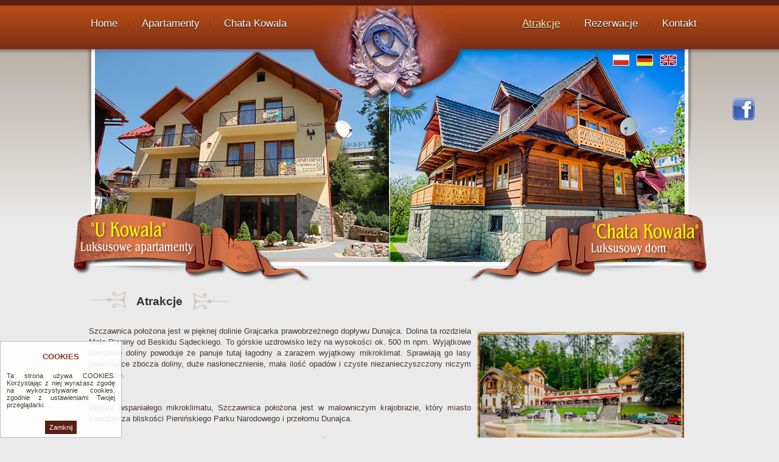

--- FILE ---
content_type: text/html; charset=utf-8
request_url: https://ukowala.eu/atrakcje.html
body_size: 6198
content:
<!DOCTYPE HTML>
<html lang="pl">
<head>
<!-- Global site tag (gtag.js) - Google Analytics -->
<script async src="https://www.googletagmanager.com/gtag/js?id=UA-10343003-53"></script>
<script>
  window.dataLayer = window.dataLayer || [];
  function gtag(){dataLayer.push(arguments);}
  gtag('js', new Date());

  gtag('config', 'UA-10343003-53');
</script>
  <title>Atrakcje Szczawnicy i okolic - u Kowala</title>
  <meta name="description" content="Szczawnica położona jest w pięknej dolinie Grajcarka prawobrzeżnego dopływu Dunajca. Dolina ta rozdziela Małe Pieniny od Beskidu Sądeckiego. To ..." />
  <meta name="generator" content="Quick.Cms.Ext v6.1" />
  <meta name="viewport" content="width=device-width, initial-scale=1" />
    <link rel="stylesheet" href="templates/default/style.css" />
  <link rel="stylesheet" href="templates/default/style-sliders.css" />
  <link rel="stylesheet" href="templates/default/style-widgets.css" />

  <!--[if lt IE 9]>
  <link rel="stylesheet" href="templates/default/oldie.css" />
  <script src="plugins/html5shiv.js"></script>
  <![endif]-->
  <script src="plugins/jquery.min.js"></script>
  <script src="core/common.js"></script>
  <script src="core/libraries/quick.slider.js"></script>  <script src="core/libraries/quick.box.js"></script>
</head>
<body id="page6">
<div id="fb-root"></div>
<script>(function(d, s, id) {
  var js, fjs = d.getElementsByTagName(s)[0];
  if (d.getElementById(id)) return;
  js = d.createElement(s); js.id = id;
  js.src = "//connect.facebook.net/pl_PL/sdk.js#xfbml=1&version=v2.5";
  fjs.parentNode.insertBefore(js, fjs);
}(document, 'script', 'facebook-jssdk'));</script>
<div class="fb">
  <a href="https://www.facebook.com/pages/Chata-Kowala/1536667209928640" target="_blank" rel="nofollow" class="fbIco"><img src="templates/default/img/fb.png" 
border="0" alt="Facebook"></a>
  <div class="fb-like" data-href="https://www.facebook.com/pages/Chata-Kowala/1536667209928640" data-layout="box_count" data-action="like" data-show-faces="false" 
data-share="false"></div>
</div>

<nav id="skiplinks">
  <ul>
    <li><a href="#head2">Przejdź do menu głównego</a></li>
    <li><a href="#content">Przejdź do treści</a></li>
    <li><a href="mapa-strony.html#page">Przejdź do mapy strony</a></li>
    </ul>
</nav>
<div id="container">
  <div id="header">
    <header id="head1">      <div class="container">
        <div id="logo">          <div id="title"><a href="./"><img src="templates/default/img/logo.png" alt="Logo" /></a></div>
        </div>
        <div id="menuResponsive"></div>
        <nav class="menu-1"><ul><li><a href="./">Home</a></li><li><a href="apartamenty-w-szczawnicy.html">Apartamenty</a></li><li><a href="luksusowy-dom-wakacyjny-chata-kowala.html">Chata Kowala</a></li><li class="selected"><a href="atrakcje.html">Atrakcje</a></li><li><a href="rezerwacje.html">Rezerwacje</a></li><li><a href="kontakt-i-mapa-dojazdu.html">Kontakt</a></li></ul></nav>              </div>
    </header>
    <header id="head2">      <div class="container">
        <ul id="flags">
          <li><a href="?sLanguage=pl"><img src="templates/default/img/pl.jpg" alt="Język polski" /></a></li>
          <li><a href="luxus-wohnung.html"><img src="templates/default/img/de.jpg" alt="Język niemiecki" /></a></li>
          <li><a href="apartments.html"><img src="templates/default/img/en.jpg" alt="Język angielski" /></a></li>
        </ul>
      </div>
    </header>
    <div class="slider-1" id="slider-1"><ul><li class="slide30 img"><img src="files/slid1.jpg" alt="Slider 30" /></li><li class="slide31 img"><img src="files/slid2.jpg" alt="Slider 31" /></li><li class="slide32 img"><img src="files/slid3.jpg" alt="Slider 32" /></li><li class="slide33 img"><img src="files/slid4.jpg" alt="Slider 33" /></li><li class="slide34 img"><img src="files/slid5.jpg" alt="Slider 34" /></li><li class="slide35 img"><img src="files/slid6.jpg" alt="Slider 35" /></li></ul></div><script>$("#slider-1").quickslider({sAnimation:"fade",iPause:4000});</script>  </div>

  <div id="body">
    <div class="container">
            <div id="content">
<article id="page">
<h1>Atrakcje</h1><div class="content"><p><img style="margin: 10px;" src="files/a1.jpg" alt="" width="340" height="253" align="right" hspace="5" vspace="5" /></p>
<div class="tx" align="justify"><br /> Szczawnica położona jest w pięknej dolinie Grajcarka prawobrzeżnego dopływu Dunajca. Dolina ta rozdziela Małe Pieniny od Beskidu Sądeckiego. To górskie uzdrowisko leży na wysokości ok. 500 m npm. Wyjątkowe położenie doliny powoduje że panuje tutaj łagodny a zarazem wyjątkowy mikroklimat. Sprawiają go lasy porastające zbocza doliny, duże nasłonecznienie, mała ilość opadów i czyste niezanieczyszczony niczym powietrze.<br /> <br /> <br /> Oprócz wspaniałego mikroklimatu, Szczawnica położona jest w malowniczym krajobrazie, który miasto zawdzięcza bliskości Pienińskiego Parku Narodowego i przełomu Dunajca. <br /> <br /> Od północy miasto otacza masyw pasma Radziejowej (984 m) zaś od południa Małe Pieniny ze szczytami: Rabsztyn (847m) i Wysoka (1052m) oraz dalej u ujścia doliny Pieninami z Sokolicą (747m) i Trzema Koronami(982m). Wszystko to sprawia, że Szczawnica zaliczana jest do najatrakcyjniejszych miejscowości turystycznych w Polsce. <br /> <br />
<div class="tx" align="justify">
<p class="tekst" align="justify"><span class="unaglowek"><strong><img style="margin: 10px;" src="files/a16.jpg" alt="" width="340" height="253" align="left" hspace="5" />Wody mineralne </strong><strong><br /> </strong>Dzięki swoim warunkom geologicznym uzdrowisko posiada wyjątkowe wody mineralne.<br /> <br /> <strong>Do najbardziej znanych zaliczyć można:</strong><br /> <br />"Stefan" - zalecany w schorzeniach dróg oddechowych, nie zalecany przy nadkwaśności żołądka.<br /> <br />"Magdalena" - zalecana w schorzeniach dróg żółciowych i przy zaparciach<br /> <br />"Jan" - zalecany w schorzeniach dróg oddechowych i nadkwasocie żołądka"<br /> <br />"Szymon" - zalecany przy niedokrwistości u rekonwalescentów<br /> <br /> "Wanda" - polecana przy podagrze i przy alergiach<br /> <br />" Helena" - polecana przy chorobach wrzodowych żołądka i dwunastnicy</span></p>
</div>
<p><strong><img style="margin: 10px;" src="files/zd_atrakcje1.jpg" alt="" width="340" height="253" align="right" hspace="5" vspace="5" /></strong><br /> <strong>Spływ Dunajcem</strong> - na flisackiej tratwie to niezwykłe spotkanie z dziką, niezmienioną od tysiącleci przyrodą - jedna z największych atrakcji turystycznych Europy. Jednocześnie to najlepszy sposób na zwiedzanie Pienińskiego Parku Narodowego. <br /> <br /> Tradycja spływu sięga 1 połowy XIX wieku. W swoim biegu Dunajec wyżłobił w wapiennych turniach Pienin romantyczny wąwóz, zwany Przełom Dunajca. Drewnianą tratwą zbudowaną z połączonych ze sobą wąskich łódek, płyniemy głębokim i krętym kanionem. Dunajec wije się i kluczy pomiędzy stromymi skałami. Widoki roztaczające się wokół, zapierają dech <br /> w piersiach, zmieniając się w bardzo szybkim tempie. W trakcie podróży flisacy barwnie opowiadają o Pieninach, przytaczając legendy o Janosiku. <br /> <br /> Sezon trwa od maja do października. Początek trasy spływu to przystań Sromowce - Kąty. Tratwami flisackimi pokonuje się 7 pętli w czasie zależnym od stanu wody - od 2 do 3 godzin. Jedna tratwa zabiera maksymalnie 12 osób dorosłych (+ dwóch flisaków). Przystań końcowa to Szczawnica Niżna.</p>
</div>
<div align="justify"><strong><img style="margin: 10px;" src="files/a10.jpg" alt="" width="340" height="253" align="left" hspace="5" vspace="5" /> <br /> RAFTING na Dunajcu</strong><br /> <br /> Spływ pontonami rzeką odbywa się na trasie Sromowce Wyżne - Szczawnica. Przeznaczony jest zarówno dla zaawansowanych jak i początkujących uczestników. Mogą w niej uczestniczyć także dzieci. Chłód wody, górskie powietrze, piękno pienińskiego krajobrazu spowodują, że zapomnicie o stresach dnia codziennego.</div>
<div align="justify"><strong><br /> <br /> Spływy kajakowe po rzekach górskich<br /> <br /> Spływy kajakowe </strong>w pneumatycznych dwuosobowych jednostkach pod opieką instruktora nie wymagają dużych umiejętności technicznych dając za to dużą satysfakcję z pokonania rzeki. Pneumatyczne kanadyjki pozwolą na bezproblemowe pływanie nawet początkującym kajakarzom. Nad grupą czuwa instruktor w kajaku jednoosobowym, który pomoże w krytycznej sytuacji lub wskaże właściwą drogę na wodzie.</div>
<p><br /> <img style="margin: 10px;" src="files/a2.jpg" alt="" width="340" height="253" align="right" hspace="5" vspace="5" /><strong>Wyciągi narciarskie</strong><br /> Wyciągi Szczawnica - Palenica:<br /> Kolej linowa - krzesełkowa na Palenicę o długości 783 m., różnica wzniesień 260m.<br /> - stok Palenica - sztucznie śnieżony o długości 1000 m. różnica wzniesień 250m. <br /> homologowany przez władze FIS i PZN <br /> - stok Palenica II o długości 1800 m., różnica wzniesień 270 m - oświetlona trasa biegnąca ze szczytu Szafranówki, aż do podnóża Palenicy gdzie łączy się z trasą Palenica.<br /> - stok Szafranówka - dwa równoległe wyciągi orczykowe o długości 350 m, różnica wzniesień 75 m, trasa zjazdowa łatwa, sztucznie śnieżona.</p>
<p class="tx" align="justify"><strong>Arena narciarska Jaworki</strong> o łącznej powierzchni 27 ha graniczy od wschodu z rezerwatem Zaskalskie Bodnarówka, a od zachodu z rezerwatem Wąwóz Homole. W pobliżu znajdują się dwa kolejne rezerwaty przyrody: Biała Woda i Wysoka. Położenie to sprawia ze możemy zaoferować naszym gościom wypoczynek na nieskażonym łonie natury, czyste górskie powietrze i czystą źródlaną wodę.<br /> <br /> <br /> <strong>KOLEJ LINOWA "HOMOLE"</strong><br /> Kolej 2-osobowa niewyprzęgana, długość 621 metrów, różnica poziomów 116 metrów, przepustowość 1200 osób/godzinę. Czas jazdy 4 minuty.</p>
<p align="justify"><strong>WYCIĄG NARCIARSKI TALERZOWY "STORCZYK"</strong><br /> Długość 200 metrów, różnica poziomów 25 metrów, przepustowość 700 osób/godzinę. Czas jazdy 1,5 minuty.<br /> <img style="margin: 10px;" src="files/a3.jpg" alt="" width="340" height="253" align="right" hspace="5" vspace="5" /><br /> <strong>WYCIĄG NARCIARSKI TALERZOWY KROKUS</strong><br /> Długość 120 metrów, różnica poziomów 30 metrów, przepustowość 700 osób/godzinę. Czas jazdy 1 minuta. <br /> <br /> <strong>Trasy zjazdowe:</strong><br /> Trasa nr 1 - obok wyciągu orczykowego "Storczyk", sztucznie zaśnieżana o długości około 600 metrów o małym i średnim stopniu trudności (niebieska i czerwona) przeznaczona zarówno dla naszych klientów jak również dla potrzeb klubów narciarskich (do treningów) i do rozgrywania zawodów narciarskich. Posiada homologacje PZN do slalomu.<br /> Trasa nr 1 a - trasa dojazdowa do stoku przeznaczonego do rozgrywania zawodów narciarskich o długości 200 metrów, łatwa, sztucznie zaśnieżana i ratrakowana.<br /> Trasa nr 2 - trasa główna obok kolei linowej, sztucznie zaśnieżana i oświetlona o długości około 700 metrów o małym i średnim stopniu trudności (niebieska i czerwona)<br /> Trasa nr 3 - trasa do treningów i zawodów położona obok kolei linowej, sztucznie zaśnieżana o długości około 760 metrów o małym i średnim stopniu trudności (niebieska i czerwona). Posiada homologacje PZN do slalomu giganta.<br /> Trasa nr 4 - najbardziej wysunięta w kierunku wschodnim, nieprzygotowywana ratrakiem, przeznaczona dla doświadczonych narciarzy potrafiących radzić sobie w trudnych warunkach i świeżym śniegu. Bardzo trudna o długości ponad 900 metrów.<br /> Trasa nr 5 - Trasa ta jest położona obok wyciągu "KROKUS". Jest to trasa bardzo łatwa, zaśnieżana i przeznaczona dla naszych najmłodszych klientów stawiających pierwsze kroki na nartach pod okiem instruktorów lub samodzielnie<br /> <img style="margin: 10px;" src="files/a4.jpg" alt="" width="340" height="253" align="right" hspace="5" vspace="5" />Trasa nr 6 - położona obok wyciągu orczykowego Storczyk w górnej części ośrodka narciarskiego, zaśnieżana i ratrakowana. Trasa jest łatwa (niebieska) przeznaczona do nauki jazdy na nartach.<br /> <br /> <strong>Stacja narciarska STAJKOWA w Krościenku nad Dunajcem położona w części Krościenko - Zawodzie, 400 m od centrum.<br /> </strong>- wyciąg orczykowy, długość 500 m - dla zaawansowanych,<br /> - wyciąg orczykowy, długość 250 m - dla początkujących i średnio zaawansowanych,<br /> - przepustowość 900 os./godz., różnica poziomów 101 m,<br /> - trasy oświetlone, nagłośnione, sztucznie naśnieżane i ratrakowane.<br /> <br /> <strong><br /> Ośrodek Narciarsko - Rekreacyjny "CZORSZTYN-SKI"</strong> <br /> <br /> Wszystkie trasy są sztucznie dośnieżane oraz oświetlane, dzięki czemu można z nich bezpiecznie korzystać nawet do późnych godzin nocnych. Obsługiwane są przez 14 armatek śnieżnych i 4 ratraki, więc ich przygotowanie jest w pełni profesjonalne.<br /> <strong><br /> <br /> <img style="margin: 10px;" src="files/zd_atrakcje2.jpg" alt="" width="340" height="253" align="left" hspace="5" vspace="5" />Ważniejsze trasy wycieczkowe:<br /> </strong>- Palenica - 50 min.<br /> - Jarmuta - 1 godz. 30 min.<br /> - Wąwóz Homole - 1 godz. 50 min. (z dojazdem) <br /> - Bryjarka - 1 godz.<br /> - Bereśnik - 1 godz. 15 min.<br /> - Dzwonkówka - 2 godz. 30 min.<br /> - Prehyba - 4 godz.<br /> - Czerwony Klasztor - 2 godz. 30 min. (potrzebny jest    paszport)<br /> - Sokolica - Trzy Korony - Wąwóz Szopczański - 5 godz.<br /> - Spływ Przełomem Dunajca czynny od 1 maja do 31   października <strong><br /> </strong>- 6 tras rowerowych łącznie koloło 100 km. długości <br /> <br /> <strong>Wypożyczalnie sprzętu sportowego:</strong><br /> - Rowery, Kajaki, Narty<br /> <br /> <br /> <br /> <img style="margin: 10px;" src="files/zd_atrakcje4.jpg" alt="" width="340" height="253" align="left" hspace="5" vspace="5" /><img style="margin: 10px;" src="files/zd_atrakcje3.jpg" alt="" width="340" height="253" align="right" hspace="5" vspace="5" /><br /> <strong>Inne atrakcje:</strong><br /> <a href="http://www.flisacy.com.pl" target="_blank"><br /> - Spływ Dunajcem &gt;&gt;&gt;</a><br /> <a href="http://www.bagmateam.pl" target="_blank">- Sporty ekstremalne &gt;&gt;&gt;</a> <br /> - Stadninia koni Rajd w Jaworkach<br /> - przejażdżki konne<br /> - wyjazdy w teren, rajdy,<br /> - przejażdżki bryczkami, saniami<br /> - hipoterapia<br /> - Kort tenisowy <br /> - Basen kryty <br /> - Boisko do koszykówki<br /> - Boisko do piłki nożnej</p>
<p align="center"> </p>
<p id="galeria-tekst" align="center">  <img src="files/a10.jpg" alt="" width="309" height="229" />        <img src="files/a13.jpg" alt="" width="307" height="228" />        <img src="files/a9.jpg" alt="" width="307" height="228" /> <br /> <img src="files/a8.jpg" alt="" width="307" height="228" />        <img src="files/a12.jpg" alt="" width="307" height="228" />        <img src="files/zd_atrakcje5.jpg" alt="" width="307" height="228" /></p></div></article>

      </div>
          </div>
  </div>

</div>

<div id="foot">  <footer>
    <div class="container">
      <div class="widgets-list widgets-4"><ul><li id="widget-5" class="widget type-4"><nav class="menu-1"><ul><li><a href="./">Home</a></li><li><a href="apartamenty-w-szczawnicy.html">Apartamenty</a></li><li><a href="luksusowy-dom-wakacyjny-chata-kowala.html">Chata Kowala</a></li><li class="selected"><a href="atrakcje.html">Atrakcje</a></li><li><a href="rezerwacje.html">Rezerwacje</a></li><li><a href="kontakt-i-mapa-dojazdu.html">Kontakt</a></li></ul></nav></li></ul></div>      
      <div class="box"><!--<div id="szczawnicazdroj.com" 
style="background:url('http://stronyswiata.pl/szczawnica-partner.png'); 
width:211px; height:56px; position:relative;margin-left:35px;">
     <a title="Szczawnica Zdrój Kwatery" style="position:absolute; 
display:block; width:50px; height:56px; top:0px; left:0px;" 
href="http://www.szczawnicazdroj.com/kwatery.php"_blank"></a>
     <a title="Szczawnica portal" style="position:absolute; 
display:block; width:161px; height:52px; top:0px; left:50px;" 
href="http://www.szczawnicazdroj.com/"_blank"></a>
     <a title="Szczawnica Zdrój Pensjonaty i wille" 
style="position:absolute; display:block; width:161px; height:4px; 
top:52px; left:50px;" 
href="http://www.szczawnicazdroj.com/pensjonaty-wille.php"_blank"></a>
</div> -->
        <span><a href="https://pl-pl.facebook.com/MksMotoPasja" target="_blank" rel="nofollow"><img src="templates/default/img/motoklub.jpg" width="125" height="74"></a> </span>
        <span><a href="https://www.facebook.com/MotoPubSzczawnica?fref=ts" target="_blank" rel="nofollow"><img src="templates/default/img/motopub.png" width="118" height="72"></a></span><br>
      </div>
      
      <div class="os"><a href="http://opensolution.org/">Powered by Quick.CMS</a><br />
        Realizacja projektu: <br />
        <table border="0" cellpadding="0" cellspacing="0" width="144">
          <tbody><tr>
            <td><a href="https://www.verakom.pl" target="_blank" title="verakom"><img name="v_r1_c1" src="templates/default/img/v_r1_c1.png" width="78" height="18" id="v_r1_c1" alt="Verakom - strony internetowe - projektowanie"></a></td>
            <td><table align="left" border="0" cellpadding="0" cellspacing="0" width="66">
              <tbody><tr>
                <td><a href="https://www.szczawnica.top" target="_blank" title="baza noclegowa w Szczawnicy"><img name="v_r1_c2" src="templates/default/img/v_r1_c2.png" width="66" height="9" id="v_r1_c2" alt="Baza noclegowa i informacyjna Szczawnica"></a></td>
                </tr>
              <tr>
                <td><a href="https://www.pieniny.net.pl/noclegi-szczawnica.html" target="_blank" title="baza noclegowa w Pieninach"><img name="v_r2_c2" src="templates/default/img/v_r2_c2.png" width="66" height="9" id="v_r2_c2" alt="Pienińska Baza noclegowa"></a></td>
                </tr>
              </tbody></table></td>
            </tr>
        </tbody></table>
      </div>
      <div class="copy">Copyright © U KOWALA<br>
Szczawnica Apartamenty Dom wakacyjny do wynajęcia</div>
    </div>
  </footer>
</div>
<div class="widgets-list widgets-5"><script>$( function(){displayNotice( 8, 0 );} );</script>
    <aside class="widget type-10 location-0 id-8"><div class="head">Cookies</div><div class="description"><p>Ta strona używa COOKIES. Korzystając z niej wyrażasz zgodę na wykorzystywanie cookies, zgodnie z ustawieniami Twojej przeglądarki.</p></div><div class="close"><a href="#">Zamknij</a></div></aside></div></body>
</html>

--- FILE ---
content_type: text/css
request_url: https://ukowala.eu/templates/default/style.css
body_size: 5427
content:
/* Quick.Cms.Ext v6.x default stylesheet */

/* GLOBAL STYLES */
@import url(http://fonts.googleapis.com/css?family=Biryani&subset=latin,latin-ext);
@import url(http://fonts.googleapis.com/css?family=Alegreya&subset=latin,latin-ext);

body, body *{margin:0;padding:0;border:0;-webkit-box-sizing:border-box;-moz-box-sizing:border-box;box-sizing:border-box;}
body,table{color:#433a34;font-size:0.9em;font-family:'Biryani',sans-serif;}
h1,h2,h3,h4{font-size:1em;}
body{padding:0;background:#EAEAEA url('img/bg.jpg') repeat-x left top;text-align:center;}
p{padding:10px 0;}

input[type="text"], input[type="password"], input[type="file"], input[type="email"], select, textarea{padding:2px;border-width:1px;border-style:solid;border-color:#433A34;font-family:Arial, sans-serif;font-size:1em;border-radius:2px;}
input[type="text"]:focus, input[type="password"]:focus, input[type="email"]:focus, select:focus, textarea:focus{border-color:#5A1E14;box-shadow:0 0 3px rgba(0,103,154,0.6);}
input[type="text"].warning-required, input[type="password"].warning-required, input[type="email"].warning-required, select.warning-required, textarea.warning-required{background:#fbefef;border-color:#bb4c2e;}
input[type="submit"],button[type="submit"]{padding:5px 14px;border-width:1px;border-style:solid;background:#C08734;color:#fff;transition:all 0.3s ease;font-family:'Biryani',sans-serif;font-size:1em;border-radius:2px;}
input[type="submit"]:hover,input[type="submit"]:focus, button[type="submit"]:hover,button[type="submit"]:focus{background:#5A1E14;cursor:pointer;}
label{font-weight:bold;}
label span{padding-left:10px;color:#aaa;font-weight:normal;}
table{border-collapse:collapse;border-spacing:0;font-size:100%;}
tbody,tfoot,thead{margin:0;padding:0;}
caption, tr, th, td{margin:0;padding:2px 4px;border:1px solid #e8eaee;font-size:100%;font:inherit;vertical-align:baseline;}

a{color:#CC6633;text-decoration:underline;}
a:hover{color:#000;text-decoration:underline;}
a:visited{}

.msg{clear:both;overflow:hidden;padding:20px 0;text-align:center;}
.msg.done, .msg.error{margin:10px 0;background:#C08734 url('img/info.png') no-repeat 20px center;color:#fff;font-size:1.5em;}
.msg.done a, .msg.error a{color:#fff;}
.msg.done a:hover, .msg.error a:hover{color:#1f1a17;}
.msg a.action{display:inline-block;margin:7px 7px;padding:3px 8px;border:1px solid #fff;text-decoration:none;font-size:0.813em;}
.msg a.action:hover{background:#fff;}
.msg.panel a.action{margin-top:13px;}
.msg.error{background-color:#cc1426;}
.wai{position:absolute;width:1px;height:1px;clip:rect(1px 1px 1px 1px);clip:rect(1px, 1px, 1px, 1px);overflow:hidden;}

#container, #foot .container{position:relative;width:1052px;margin:10px auto;text-align:left;}
#container:after{content:"";display:table;clear:both;}
#header{}
#body, #foot{float:left;width:100%;margin:0 auto;padding:0;}
#body img{max-width:100%;}

/* QUICK LINKS */
#skiplinks{position:absolute;top:0;left:0;}
#skiplinks a{position:absolute;top:-500px;left:0;z-index:10;min-width:200px;padding:10px;color:#fff;}
#skiplinks a:focus{top:0;background:#000;color:#fff;}

ul#flags{float:right;list-style:none;height:47px;background:none;position:absolute;top:72px;right:42px;z-index:999}
#flags li{float:left;padding:8px 12px 0 0}

.fb{position:absolute;top:160px;right:10px;z-index:99;text-align:center;width:96px;}
.fb .fbIco{text-align:center}
.fb .fb-like{position:absolute;top:50px;right:10px;z-index:99}

/* LOGO, HEADER BACKGROUND AND SLOGAN */
#head1{float:left;width:100%;height:71px;}
#head1 .container{}
#logo{float:left;position:absolute;top:0px;left:38%;z-index:999}
#logo #title{float:left;}
#logo #title a{color:#1f1a17;font:bold 3.25em 'Biryani';line-height:1em;text-decoration:none;}

#logo #slogan{float:left;clear:left;padding:4px 0 0 4px;background:inherit;color:#1f1a17;}

#search-form{float:right;min-width:140px;width:25%;margin:25px 2% 0 0;text-align:right;}
#search-form input[type="text"], #search-form button{float:left;height:30px;padding:5px 3%;}
#search-form input[type="text"]{min-width:100px;width:78%;background:#fff;color:#333;border-right:0;border-top-right-radius:0;border-bottom-right-radius:0;}
#search-form button{width:20%;background:#C08734 url('img/search.png') no-repeat center center;color:transparent;border-top-left-radius:0;border-bottom-left-radius:0;line-height:0.8em;}
#search-form button:hover, #search-form button:focus{background-color:#00679a;transition:all 0.5s ease;}

/* HEADER WITH TOP MENU */
#head2{float:left;width:100%;}
#head2 .container{float:left;width:100%;}


/* MENU TOP */
#header .menu-1{float:left;width:100%;margin:14px 0 0 35px;}
#header .menu-1 ul{float:left;width:100%;height:100%;margin:0;list-style:none;}
#header .menu-1 li{position:relative;float:left;padding:0;background: url('img/li.jpg') no-repeat right center}
#header .menu-1 li:hover:after, #header .menu-1 .selected:after, #header .menu-1 .selected-parent:after{width:99%;background:#C08734;}
#header .menu-1 a{float:left;width:100%;margin:0;padding:5px 20px 5px;font-size:1.188em;text-decoration:none;background:transparent;color:#fff;font-family: 'Alegreya', sans-serif;text-shadow:0px 1px 1px #030303;}
#header .menu-1 a:hover, #header .menu-1 .selected a, #header .menu-1 .selected-parent a{color:#fff4c0;transition:all 0.5s ease;text-decoration:underline}

#header .menu-1 ul li:first-child, #header .menu-1 ul li:first-child a{padding-left:0;margin-left:0}
#header .menu-1 ul li:last-child, #header .menu-1 ul li:last-child a{padding-right:0;margin-right:0;background:none}
#header .menu-1 ul li:nth-child(4){margin-left:33%}
#header .menu-1 ul li:nth-child(3){background:none}
/* SLIDER */
/* You will find slider styles in style-slider.css file */

/* BODY/CONTENT STYLES */
#body{clear:both;margin:0 0 30px;font-size:0.875em;}
#body:after{content:"";display:table;clear:both;}

/* PAGE */
#page{position:relative;float:left;width:94%;margin:0 3%;text-align:left;}
#page h1{margin:10px 0 15px;color:#352f33;font-size:1.5em;font-weight:bold;font-family: 'Alegreya', sans-serif;padding:0;float:left;position:relative;width:100%}
#page h2{margin:10px 0 10px;color:#CC6633;font-size:1.35em;font-weight:bold;font-family: 'Alegreya', sans-serif;padding:0;}
#page h1:before{content:url(img/left-h1.jpg);padding-right:10px;display: inline-block;vertical-align: middle;}
#page h1:after{content:url(img/right-h1.jpg);padding-left:10px;display: inline-block;vertical-align: middle;}
#page .msg.error h1{margin-top:15px;color:#fff;}
#page .msg.error.panel h1{margin:0;font-size:1em;}

/* PAGE - BREADCRUMB (navigation path) */
#page nav.breadcrumb{margin-bottom:20px;}
#page nav.breadcrumb a{}
#page nav.breadcrumb a:hover{}

/* PAGE CONTENT */
#page10 #page div.content, #page56 #page div.content, #page48 #page div.content{min-height:450px;}

#page div.content{line-height:1.5em;position:relative}
#page div.content > ul, #page div.content > ol{padding:0 0 0 30px;}
/* #page div.content > ul:after, #page div.content > ol:after{content:"";display:table;clear:both;} */ /* Uncomment if necessary */
#page div.content > ul li, #page div.content > ol li{margin:8px 0;padding:0;}
#page div.content > h2, #page div.content > h3{font-size:1.25em;line-height:1.75em;font-family: 'Alegreya', sans-serif;font-weight:bold;}
#page div.content > h3{font-size:1.25em;}
#page div.content > p{padding-bottom:2px;}

#page ul.options{float:left;width:100%;margin:0 10px 20px 0;list-style:none;}
#page ul.options::after{content:"";display:table;clear:both;}
#page ul.options li{float:left;margin:0 10px 0 0;}
#page ul.options .edit a, #page ul.options .delete a{display:inline-block;width:21px;height:21px;background:url('../admin/img/options.png') no-repeat 0px 0px;text-indent:100%;white-space:nowrap;overflow:hidden;font-size:1%;color:transparent;}
#page ul.options .edit a:hover{background-position:0 -21px;}
#page ul.options .delete a{background-position:-21px 0;}
#page ul.options .delete a:hover{background-position:-21px -21px;}

#page > time{position:absolute;top:40px;right:0;color:#6e6e6e;}

/* IMAGES STYLES */
/* global */
#content li img{}
#content li img:hover{opacity:0.8;}
/* list global */
ul[class*='images-']{list-style:none;}
ul[class*='images-'] li{margin:0 0 15px 0;background:inherit;text-align:center;}
ul[class*='images-'] p{max-width:250px;margin:0 auto;color:#C08734;font-size:0.875em;}
#content div.content .images-3, #content div.content .images-4{padding:0;}
/* list custom */
.images-1{clear:left;float:left;margin:9px 20px 0 0;}
.images-2{clear:right;float:right;margin:8px 0 0 15px;}
.images-3, .images-4, .images-51, .images-52, .images-53, .images-54, .images-55{clear:both;}
.images-4{padding-top:15px;}
.images-3:after, .images-4:after, .images-51:after, .images-52:after, .images-53:after, .images-54:after, .images-55:after{content:'';display:table;clear:both;}
.images-3 li img, .images-4 li img, .images-51 li img, .images-52 li img, .images-53 li img, .images-54 li img, .images-55 li img{border:3px solid #CC6633;padding:1px}
.images-3 li, .images-4 li, .images-51 li, .images-52 li, .images-53 li, .images-54 li, .images-55 li{float:left;width:20%;}
.images-3 li:nth-child(5n+1), .images-4 li:nth-child(5n+1), .images-51 li:nth-child(5n+1), .images-52 li:nth-child(5n+1), .images-53 li:nth-child(5n+1), .images-54 li:nth-child(5n+1), .images-55 li:nth-child(5n+1){clear:left;}
#content div.content .images-3, #content div.content .images-4, #content div.content .images-51, #content div.content .images-52, #content div.content .images-53, #content div.content .images-54, #content div.content .images-55{clear:none;}

/* FILES LIST STYLES */
.files-list{width:100%;float:left;margin:15px 0 5px;list-style:none;vertical-align:middle;border-left:2px solid #c8cccf;font-size:0.9em;}
.files-list li{float:left;clear:left;width:100%;height:20px;margin:9px 0 9px 20px;padding-left:30px;background:url('img/files-ext.gif') no-repeat 0 -260px;}
.files-list p{display:inline;color:#C08734;font-style:italic;}
.files-list p:before{content:" - ";}
.files-list .zip{background-position:0 0;}
.files-list .xml{background-position:0 -20px;}
.files-list .xls{background-position:0 -40px;}
.files-list .web{background-position:0 -60px;}
.files-list .vcf{background-position:0 -80px;}
.files-list .txt{background-position:0 -100px;}
.files-list .sys{background-position:0 -120px;}
.files-list .swf{background-position:0 -140px;}
.files-list .psd{background-position:0 -160px;}
.files-list .pps{background-position:0 -180px;}
.files-list .png{background-position:0 -200px;}
.files-list .pic{background-position:0 -220px;}
.files-list .pdf{background-position:0 -240px;}
.files-list .nn{background-position:0 -260px;}
.files-list .eml{background-position:0 -280px;}
.files-list .media{background-position:0 -300px;}
.files-list .fla{background-position:0 -320px;}
.files-list .exe{background-position:0 -340px;}
.files-list .chm{background-position:0 -360px;}
.files-list .cdr{background-position:0 -380px;}

/* QUICK.BOX */
#quick-box{position:fixed;width:100%;height:100%;left:0;top:0;background:rgba( 0, 0, 0, 0.7 );z-index:200;}
#quick-box .background{height:100%;}
#quick-box .quick-box-container{position:absolute;padding:0;border-radius:5px;box-shadow: 0 0 15px 1px #000;}
#quick-box .image-wrapper{position:relative;line-height:0;}
#quick-box .image-wrapper img{margin:0;padding:0;border-radius:5px;}
#quick-box .navigation{position:absolute;bottom:0;margin:0;padding:5px 0;text-align:center;font-size:0.875em;font-weight:bold;color:#ddd;line-height:normal;background:rgba( 0, 0, 0, 0.2 );width:100%;}
#quick-box .description{margin:0;padding:5px 0;text-align:center;font-size:0.875em;color:#ddd;font-weight:bold;background:rgba( 0, 0, 0, 0.8 );border-bottom-left-radius:5px;border-bottom-right-radius:5px;max-height:66px;overflow:hidden;}

#quick-box .prev, #quick-box .next{position:absolute;display:block;width:50%;top:15%;height:70%;margin:0px;color:#fff;font-family:Verdana;z-index:100;opacity:0.15;text-decoration:none;}
#quick-box .prev span, #quick-box .next span{position:absolute;top:47%;left:0;padding:10px;border:1px solid #fff;background:#000;}
#quick-box .next span{left:auto;right:0;border-right:none;}
#quick-box .prev span{border-left:none;}
#quick-box .next:hover, #quick-box .prev:hover{opacity:0.8;}
#quick-box .prev{left:0;}
#quick-box .next{right:0;}
#quick-box .close{position:absolute;top:0;right:0;padding:0 4px 2px;opacity:0.5;background:#000;color:#fff;font-weight:bold;font-family:"Trebuchet MS";text-decoration:none;border:1px solid #fff;border-top:none;border-right:none;border-top-right-radius:5px;z-index:100;}
#quick-box .close:hover{opacity:0.8;}
#quick-box .close, #quick-box .prev, #quick-box .next{line-height:normal;}
#quick-box .loading{display:block;padding:40px 35px;color:white;line-height:1em;}

/* SUBPAGES LIST STYLES */
/* global */
[class*="pages-"]{float:left;width:100%;margin:7px 0;list-style:none;}
.pages-list li{clear:left;float:left;width:100%;margin:15px 0;padding:25px 0 20px;border:1px solid #e0e0e0;border-top:5px solid #e8eaee;}
.pages-list li .image{float:left;margin:0 2.5% 5px;}
.pages-list h2{padding:0 2.5% 10px;font-size:1em;}
.pages-list h2 a{color:#cc1426;font-size:1.563em;font-weight:normal;background:none;text-decoration:none;}
.pages-list h2 a:hover{color:#C08734;background:none;text-decoration:underline;}
.pages-list div.description{margin:5px 2.5% 0;font-weight:normal;font-size:1em;line-height:1.4em;}
.pages-list ul, .pages-list ol{float:left;width:96%;margin:5px 0 0 4%;padding:0;list-style:disc;}
.pages-list li li{padding:0;border:0;background:none;}
.pages-list li ol{list-style:decimal;}
.pages-list p, .pages-5 p{padding-bottom:10px;}
/* custom */
.pages-4 time{display:block;padding:0 2.5% 5px;color:#6e6e6e;}
.pages-5{clear:both;}
.pages-5:after{content:'';display:table;clear:both;}
.pages-5 li{clear:none;float:left;width:23%;margin:15px 1%;padding:20px 0 15px;border-top:5px solid #e8eaee;text-align:center;}
.pages-5 li .image{margin:0 0 5px;}
.pages-5 h2{padding:0 0 10px;}
.pages-5 h2, .pages-5 h2 a{color:#cc1426;font-size:1.063em;font-weight:normal;background:none;text-decoration:none;}
.pages-5 h2 a:hover{color:#C08734;background:none;text-decoration:underline;}
 @media screen and (min-width:801px){ .pages-5 li:nth-child(4n+1){clear:left;} }

.pages{clear:both;padding:8px 0;text-align:right;}
.pages ul, .pages li{display:inline;}
.pages li{padding:0 2px;}
.pages a, .pages strong{padding:0 3px;}

/* SITE MAP */
#site-map{clear:left;margin:10px 0;list-style:none;}
#site-map > li{padding:8px 0;}
#site-map > li > a{font-weight:bold;}
#site-map ul{padding:3px 0 3px 30px;list-style:none;}
#site-map ul li{padding:3px 0;}

/* FOOTER - SITE AND SCRIPT COPYRIGHTS STYLES */
#foot{clear:both;color:#EF996B;font-size:0.813em;background: url('img/bg-foot.jpg') repeat-x left top;min-height:220px}
#foot .container{padding:58px 1%;}
#foot .container:after{content:"";display:table;clear:both;}
#foot a{color:#EF996B;text-decoration:none;}
#foot a:hover{text-decoration:underline;}
#foot .copy{float:left;clear:both;margin-top:-42px}
#foot .os{float:right;}
#foot .container table{margin-top:6px}
#foot .container table, #foot .container td, #foot .container th, #foot .container tr{border:0;padding:0;}
#foot .container table a{display: block;line-height: 0;}
#foot .box{float:left;padding:0 10px}
#foot .box span{padding:0 10px}

.dev{padding:5px;text-align:center;color:#f00;font-weight:bold;}


/* CONTACT-PANEL */
.contact-panel{clear:left;width:100%;margin:25px auto 0;padding:30px 0;}
.contact-panel dt{padding:0 0 7px;}
.contact-panel dd{margin-bottom:20px;}
.contact-panel input[type="text"], .contact-panel input[type="email"], .contact-panel textarea{width:97.6%;padding:7px 0.7%;font-size:1em;background-color: #F3F3F3;}
.contact-panel #captcha{min-width:60px;width:6%;}
.contact-panel .captcha em{font-style:normal;font-weight:bold;}
.contact-panel .captcha ins{padding:0 3px;font-weight:bold;text-decoration:none;}
.contact-panel .save{text-align:center;}
.contact-panel .save input{padding:17px 34px 14px;text-transform:uppercase;letter-spacing:1px;}

/* CONTACT-PANEL */
.contact-panel{padding:25px 0;border-top:5px solid #e8eaee;border-bottom:5px solid #e8eaee;}

/* RESERVATION FORM */
#reservationPanel{width:80%;margin:0px auto 0;}
#reservationPanel fieldset{padding:5px 4px;}
#reservationPanel fieldset legend{position:absolute;clip:rect(1px, 1px, 1px, 1px);}
#reservationPanel label{font-size:1.1em;}
#reservationPanel dl, #reservationPanel dt, #reservationPanel dd{margin:0;padding:0;}
#reservationPanel dt{padding:8px 0;float:left;width:30%;display:inline;margin-bottom:12px}

#reservationPanel dt.dateRange{padding:21px 0 0px;}
#reservationPanel dt.captcha{clear:both;margin-left: 26%;}
#reservationPanel label.captcha{color:#512214;font-size:1.2em;display:inline;}
#reservationPanel dd{margin-bottom:22px;float:right;width:70%;display:inline}
#reservationPanel dd.captcha{float:left;width:65%}
#reservationPanel dd .ui-datepicker-trigger{float:left;margin-right:20px;}
#reservationPanel .input, #reservationPanel textarea{font-size:1.25em;}
#reservationPanel .input.date{width:73%;display:inline;float:left}
#reservationPanel #captcha{width:20%;}
#reservationPanel .captcha em{font-style:normal;font-weight:bold;}
#reservationPanel .captcha ins{padding:0 3px;font-weight:bold;text-decoration:none;}
#reservationPanel .save{text-align:center;float: right;}
#reservationPanel .apartm{clear:left}
#reservationPanel dd:not(.d) > input[type=checkbox]:checked + label{background-position: 0 -41px;}
#reservationPanel dd:not(.d) > input + label{height: 16px;background: url('img/checkbox-custom.png') 0 -1px no-repeat;}
#reservationPanel dd > input[type=checkbox]{position:absolute;left:0;float:left;width:16px;height:16px;margin:0;padding:0;opacity:0;}
#reservationPanel dd > label{display:inline-block;width:40px;padding:0;line-height:16px;text-indent:100%;white-space:nowrap;overflow:hidden;font-size:1px;margin-top:8px;}
#reservationPanel #dayOne,#reservationPanel #dayTwo{width:33%;float:left;display:inline;padding: 0 5px;}
#reservationPanel #dayOne dd,#reservationPanel #dayTwo dd,#reservationPanel #dayOne dt,#reservationPanel #dayTwo dt{clear:left;width:100%;text-align: left;}
#reservationPanel dd span{width:96%;display: block;}

@media print{
  /* PRINT STYLES */
  * {color:#000 !important;background:#fff !important;border-color:#444 !important;border-width:1px !important;}

  body{margin:1cm 0;font-size:0.875em;}
  #container{position:static;width:17.2cm;height:auto;margin:0;box-shadow:none;}
  #head1{height:auto;}
  #logo{padding:0 0 0.2cm;}
  #logo #title a{font-size:2em;}
  #header .menu-1{margin-top:0.3cm;}
  #header .menu-1 li a{padding:0.1cm 0.2cm;border:0;border-right:1px solid #000;font-size:1em;}
  #header .menu-1 .selected a{font-weight:bold;}
  #head2 .container{position:static;}

  #body{clear:none;border-top:0;}
  #page{clear:both;position:static;float:none;}
  #page h1{margin:0;}

  #body, #head1, #foot{float:none;}
  #search-form, #foot .options{display:none;}
}

/* RESPONSIVE WEB DESIGN - media queries */
  @media screen and (max-width:1051px){
    #container, #foot .container{width:100%;}
    #page div.content > ul[class*='images-']{padding-left:0}
    #content .files-list li{width:80%;margin-left:15px;padding-left:30px;}
    #body ul[class*='images-'] img{max-width:95%;}
  }
  @media screen and (max-width:1024px){
    #page div.content #galeria-tekst img{width:28%;height:auto;margin:1%}
  }
  @media screen and (max-width:1020px){
    #body{background:#EAEAEA}
    ul#flags{left:30px;top:14px;float:left;right:inherit}
    #menuResponsive{clear:both;float:right;width:38px;height:46px;background:url('img/menu_smart.png') no-repeat center center;cursor:pointer;margin:9px 60px 0px 0px;z-index:9999}
    #header .menu-1{float:left;top:16px;position:relative;list-style:none;width:100%;display:none;background:#812D15;z-index:99999;padding-top:0;padding-bottom:0;margin:0}
    #header .menu-1 ul{padding-left:0;float:left;width: 100%;}
    #header .menu-1 li{width:100%;border-bottom: 1px solid #b9411e;margin-left:0;background:none}
    #header .menu-1 li a{padding: 15px 0 15px 50px;background:none}
    #header .menu-1 > ul > li:hover > ul,  #header .menu-1 > ul > li > ul > li:hover ul{display:none;}
    #header .menu-1 ul ul, #header .menu-1 > ul > li > ul > li > ul{position:relative;top:0;width:100%;left:0;white-space:normal;}
    #header .menu-1 ul ul ul li{border-bottom: 1px solid #e2e2e2;}
    #header .menu-1 a{color: #fff4c0;text-decoration:none}
    #header .menu-1 li a:hover, #header .menu-1 .selected a, #header .menu-1 .selected-parent a{text-decoration:none;color: #fff;}
    #header .menu-1 ul ul{background:#7E0A09}
    #header .menu-1 > ul > li > ul > li > ul{background:#2E190C}
    #header .menu-1 > ul > li > ul > li{border-top:0}
    #header .menu-1 ul ul li a{padding-left:46px;}
    #header .menu-1 ul ul ul li a{padding-left:60px}
    #header .menu-1 > ul > li > ul > li > ul{border-left:0}
    #header .menu-1 ul li:first-child, #header .menu-1 ul li:first-child a{padding-left:25px;}
    #header .menu-1 ul li:nth-child(4){margin-left:0}

    #foot .box{float:right}
    #foot .os{float:left;clear:left;margin: 12px 0;}
    #foot .copy{margin-top: 0px;}
    #galeria-tekst{width:100%;clear:both}

  }
  @media screen and (max-width:910px){
    #reservationPanel{width:100%;margin:0px auto 0;}
  }
  @media screen and (max-width:800px){
     #logo{left:35%}
    .pages-5 li{width:48%;}
    .pages-5 li:nth-child(2n+1){clear:left;}
    .fb{top: 120px;left:0px;right:inherit}
    #foot .container{padding: 41px 1%;}
    #foot .box{padding-top:10px}
    #page div.content p img, .images-2{width:50%;height:auto}
    #page div.content #reservationPanel dd .ui-datepicker-trigger{width:33px}

    #reservationPanel dt, #reservationPanel dd{width:100%;text-align:left;margin-bottom:4px}
    #reservationPanel #dayOne, #reservationPanel #dayTwo{padding:0;width: 50%;}
    #reservationPanel dd.captcha{margin-top:10px}

  }
  @media screen and (max-width:640px){
    #logo img{width: 190px;}
    .fb{top: 86px;}

  }
  @media screen and (max-width:550px){
    #page h1:before, #page h1:after{display:none}
    #foot .box{width:100%;text-align:center}
    #foot .os{float:right;margin-top:48px}
    #foot .copy{float:left;clear:none;margin-top:48px}
    #page div.content #galeria-tekst img{width:44%;height:auto;margin:1%}
    iframe{width:100%;}
  }
  @media screen and (max-width:480px){
    #logo{left:33%}
    #logo img{width: 177px;}

    .images-3 li, .images-4 li, .images-51 li, .images-52 li, .images-53 li, .images-54 li, .images-55 li{width:33%;}
    .images-3 li:nth-child(3n+1), .images-4 li:nth-child(3n+1), .images-51:nth-child(3n+1), .images-52:nth-child(3n+1), .images-53:nth-child(3n+1), .images-54:nth-child(3n+1), .images-55:nth-child(3n+1){clear:left;}
    .images-3 li:nth-child(5n+1), .images-4 li:nth-child(5n+1), .images-51 li:nth-child(5n+1), .images-52 li:nth-child(5n+1), .images-53 li:nth-child(5n+1), .images-54 li:nth-child(5n+1), .images-55 li:nth-child(5n+1){clear:none;}

    .pages-list li{padding:10px 0;}
    .pages-5 li{width:98%;clear:left;}
    #foot .box span img{width:42%;height:auto}

     #reservationPanel #dayTwo{clear:both}
     #reservationPanel #dayOne, #reservationPanel #dayTwo{width:100%}
  }
  @media screen and (max-width:420px){
    #head1{height:50px}
    #menuResponsive{margin: 0px 24px 0px 0px;}
    #header .menu-1{top: 4px;background: #933916;}
    ul#flags{display:none}
    #logo img{width: 133px;}
    #logo{left:32%}
    .fb{top:13px;}
    .fb-like, .fb_iframe_widget_fluid, .fb .fb-like{display:none}
    #page div.content #galeria-tekst img{width:100%;height:auto;margin:1%}

    #reservationPanel .save{width:100%;clear:both;text-align:center;margin-top:30px}
  }
  @media screen and (max-width:320px){
    #foot .box{padding-top:24px}
     iframe{width:100%;height:200px}
  }
/* PLUGINS */




--- FILE ---
content_type: text/css
request_url: https://ukowala.eu/templates/default/style-sliders.css
body_size: 1049
content:
/* Quick.Cms.Ext v6.x slider stylesheet */
/* Quick.Slider */

/* GLOBAL */
.quick-slider{position:relative;margin:auto;overflow:hidden;}
.quick-slider ul{padding:0;margin:0;list-style:none;}
.quick-slider-slide{position:absolute;left:0;top:0;width:100%;display:none;text-align:left;overflow:hidden;line-height:0;}
.quick-slider-slide:first-child{display:block;}
.quick-slider-nav-arrows{z-index:5;position:absolute;float:right;display:block;margin:0 0 -20px;padding:5px 10px;border:1px solid #fff;color:#fff;text-decoration:none;background:rgba(0,0,0,0.4);transition:all 0.3s ease;}
.quick-slider-nav-arrows:hover{color:#000;text-decoration:none;border:1px solid #000;background:rgba(255,255,255,0.4);}
.quick-slider-nav-arrows-next{right:20px;}
.quick-slider-nav-arrows-prev{left:20px;}
.quick-slider-nav-arrows-next:before{content:" >";}
.quick-slider-nav-arrows-prev:before{content:"< ";}
.quick-slider-nav-dots-wrapper{position:absolute;bottom:20px;width:100%;list-style:none;}
.quick-slider-nav-dots{float:left;width:14px;height:14px;margin:0 12px 0 0;background:rgba(0,0,0,0.4);border:1px solid #666;color:transparent;}
.quick-slider-nav-dots.active, .quick-slider-nav-dots:hover{background:#fff;transition:all 0.3s ease;color:transparent;}
.quick-slider-slide .description{z-index:3;position:absolute;padding:10px;background:rgba(0,0,0,0.3);line-height:1.25em;color:#fff;}
.quick-slider-slide .description a{color:inherit;}
.quick-slider-slide .description a:hover{text-decoration:none;}

/* CUSTOM - TOP SLIDER */
#slider-1{position:relative;clear:both;/*display:none;*/height:381px;overflow:hidden;color:#fff} /* height:300px; is default height, so page will not change its height after slider is loaded, so you should change it if your slider has different height */
#slider-1 li.no-img{min-height:381px;}
#slider-1 li img{width:100%;}
#slider-1 .quick-slider-nav-arrows{top:50%;transform:translateY(-50%);min-height:60px;height:40%;margin:0;padding:0 10px;border:0;opacity:0.5;}
#slider-1 .quick-slider-nav-arrows:hover{opacity:0.6;background:#000;}
#slider-1 .quick-slider-nav-arrows:before{content:"";display:block;position:relative;top:50%;transform:translateY(-50%);width:32px;height:32px;background:url('img/arrows.png') no-repeat 0 0;}
#slider-1 .quick-slider-nav-arrows-prev:before{background-position:0 -32px;}
#slider-1 .quick-slider-nav-arrows-next{right:0;}
#slider-1 .quick-slider-nav-arrows-prev{left:0;}
#slider-1 .quick-slider-nav-dots-wrapper{left:80px;}
#slider-1 .quick-slider-slide .description{top:10px;left:80px;min-width:150px;width:35%;margin-top:10px;}
/* slide with specified ID */
#slider-1 .slide3{}

/* CUSTOM - WIDGET SLIDER */
.widget.type-3 .slider{position:relative;clear:both;display:none;overflow:hidden;color:#fff;text-align:center;}
.widget.type-3 .slider li.no-img{min-height:150px;}
.widget.type-3 .slider .quick-slider-nav-arrows{bottom:50px;}
.widget.type-3 .slider .quick-slider-nav-dots-wrapper{left:0;bottom:10px;margin:0 auto;text-align:center;}
.widget.type-3 .slider .quick-slider-nav-dots-wrapper li{display:inline-block;}
.widget.type-3 .slider .quick-slider-slide .description{top:0;left:0;width:100%;font-size:0.875em;}
#content .widget.type-3 li img{box-shadow:none;}
#content .widget.type-3 li img:hover{opacity:1;}
/* subpages slider */
.widget .pages-slider li{line-height:1.25em;color:#333;} /* you can also set height here */
.widget .pages-slider .image{float:left;min-width:210px;width:39%;}
.widget .pages-slider .name{float:left;min-width:250px;width:60%;padding-bottom:10px;font-size:1.25em;}
.widget .pages-slider time{float:left;min-width:250px;width:60%;padding-bottom:10px;}
.widget .pages-slider .slider-description{float:left;min-width:300px;width:55%;color:#000;}
.widget .pages-slider li.no-img .slider-description{width:100%;}
.widget .slider .quick-slider-nav-dots-wrapper{right:0;top:0;width:auto;}
.widget .slider .quick-slider-nav-dots-wrapper li{display:inline-block;}
.widgets-2 .type-6 .slider.quick-slider{overflow:visible}
.widgets-2 .type-6 .slider .quick-slider-slide{overflow:visible;}
#content .widget.type-6 li img{box-shadow:none;}

@media print{
  /* PRINT STYLES */
  #slider-1, .quick-slider img, .quick-slider-nav-arrows, .quick-slider-nav-dots{display:none;}
}

/* RESPONSIVE WEB DESIGN - media queries */
@media screen and (max-width:1024px){
  #slider-1{max-height:372px}
}
@media screen and (max-width:900px){
  #slider-1{max-height:327px}
}
@media screen and (max-width:800px){
  #slider-1{max-height:290px}
}
@media screen and (max-width:769px){
  #slider-1{max-height:279px}
}
@media screen and (max-width:640px){
  #slider-1{max-height:232px}
}
@media screen and (max-width:480px){
  #slider-1{max-height:174px}
}
@media screen and (max-width:320px){
  #slider-1{max-height:116px}
} 
/* PLUGINS */


--- FILE ---
content_type: text/css
request_url: https://ukowala.eu/templates/default/style-widgets.css
body_size: 1705
content:
/* Quick.Cms.Ext v6.x slider stylesheet */
/* WIDGETS
  to style widgets in specific location use:
  .widgets-1 ... - type: top header
  .widgets-2 ... - type: header below menu
  .widgets-3 ... - type: footer after content
  #content ... - type: inside page content
*/

/* GLOBAL */
.widgets-1{position:relative;width:1200px;margin:10px auto;text-align:left;overflow:hidden;}
.widgets-1 > ul > li{float:left;margin:10px 0;color:#333;}
.widgets-1 div.head{margin-bottom:10px;text-align:center;font-size:1em;color:#cc1426;}
.widgets-2 > ul, .widgets-2 > ul > li, .widgets-3 > ul, .widgets-3 > ul > li, #content .widget{padding:0px 1%;}
.widget div.head{text-align:center;font-size:1.25em;text-transform:uppercase;color:#8D3422;background:#DEDDDB;padding: 8px 0;border: 1px solid #fff;}
.widgets-1 > ul, .widgets-2 > ul, .widgets-3 > ul{float:left;width:100%;list-style:none;}
.widget > div.description{padding:0px;border: 1px solid #fff;background:#DEDDDB;text-align:justify}
.widget > div.description .text{padding:2px 8px 8px 8px;}
.widget > div.description img{border-bottom:2px solid #fff;}
.widget ul{list-style:none;}

/* TYPE: HEADER|FOOTER - GLOBAL */
.widgets-2 > ul > li, .widgets-3 > ul > li{float:left;margin:10px 1%;border-top:5px solid #e8eaee;}

/* INSIDE PAGE CONTENT - GLOBAL */
#content .widget{float:left;margin:10px 1%;}

/* Display option: CONTENT */
.widget.type-1{width:22.5%;}
#content .widget.type-1{border:1px solid #e8eaee;border-top-width:5px;}
.widget.type-1 ul, .widget.type-1 ol{padding:0 0 0 30px;overflow:hidden;}
.widget.type-1 li{margin:5px 0;padding:0;border-left:0;}
.widget.type-1 p{padding-bottom:7px;padding-top:0}

/* Display option: PAGE */
.widget.type-2{width:31.3%;}
.widget.type-2 img{float:left;margin:4px 15px 7px 0;box-shadow:0 0 4px rgba(100,100,100,0.4);}
.widget.type-2 img:hover{opacity:0.8;}
.widget.type-2 div.name{font-size:1.188em;}
.widget.type-2 div.name a{text-decoration:none;}
.widget.type-2 time{display:block;padding-top:5px;color:#6e6e6e;}
.widget.type-2 div.description{margin-top:6px;text-align:justify;font-size:0.875em;}
#content .widget.type-2{width:31.3%;border:1px solid #e8eaee;border-top-width:5px;}

/* Display option: SLIDER
   slider styles in style-slider.css file */
.widget.type-3, .widget.type-6{width:48%;padding-left:0;padding-right:0;}

/* Display option: MENU */
.widget.type-4{width:100%;}
.widget.type-4 .menu-1{float:left}
.widget.type-4 nav ul, .widgets-list.widgets-4 ul{list-style:none;}
.widget.type-4 nav > ul > li:first-child{padding-left:0}
.widget.type-4 nav > ul > li{padding:0 5px;float:left;border-right:1px solid #EF996B;}
.widget.type-4 nav > ul > li:last-child{border:0}
#foot .widget.type-4 nav > ul > li a{text-decoration:none;color:#EF996B}
.widget.type-4 nav > ul > li ul{margin-left:3px;font-size:0.895em;}
.widget.type-4 nav > ul > li li{padding-top:2px;}
.widget.type-4 nav > ul > li li:before{content:'>';margin-right:7px;font-size:0.824em;color:#cc1426;font-weight:bold;}
#content .widget.type-4{width:31.3%;border:1px solid #e8eaee;}


/* Display option: SUBPAGES
   other subpages styles you will find in style.css file in SUBPAGES LIST STYLES section
   just move it here and add .widgets-2 to create custom version */
.widget.type-5{width:48%;}
.widget.type-5 .pages-list.no-type p{font-size:0.875em;}
#content #page div.content .pages-list.no-type{padding:0;}
.widget.type-5 .pages-5 li{width:30%;margin:10px 1%;padding:10px 0.5%;border:0;text-align:center;}
.widget.type-5 .pages-5 li:nth-child(4n+1){clear:none;}
.widget.type-5 .pages-5 li:nth-child(3n+1){clear:left;}
.widget.type-5 .pages-5 .description{text-align:left;font-size:0.875em;}

@media print{
  /* PRINT STYLES */
  .widgets-1{position:static;width:17.2cm;height:auto;margin:0;overflow:visible;}
}

/* RESPONSIVE WEB DESIGN - media queries */
@media screen and (max-width:480px){
  .widget[class*='type-']{width:98%;}
}

/* PLUGINS */

/* Display option: NOTICES */
.widget.type-10{display:none;padding:7px 0;background:#fff;font-size:0.75em;}
.widget.type-10 .close a{padding:5px 7px;font-weight:normal;text-decoration:none;background:#5A1F11;color:#fff;}
.widget.type-10 .close a:hover{background:#9a361d;}
.widget.type-10.location-0 .head, .widget.type-10.location-3 .head{margin-bottom:0px;font-weight:bold;font-size:1.167em;border:0;background:none}
.widget.type-10.location-1 div, .widget.type-10.location-2 div{display:inline-block;margin-right:4px;}
.widget.type-10.location-1 .head, .widget.type-10.location-2 .head{margin-right:10px;font-weight:bold;}
.widget.type-10.location-2{border-bottom:1px solid #555;}
.widget.type-10.location-1, .widget.type-10.location-2, .widget.type-10.location-0{position:fixed;z-index:2;width:100%;background-color:rgba(255,255,255,0.9);}
.widget.type-10.location-2{top:0px;}
.widget.type-10.location-1{bottom:0px;border-top:1px solid #555;}
.widget.type-10.location-0{width:200px;left:0px;bottom:0px;padding:10px;border:1px solid #bbb;}
.widget.type-10.location-3{position:fixed;top:100px;left:50%;z-index:1001;width:700px;margin-left:-350px;padding:30px;text-align:center;background:#fff;border:5px solid #fff;border-radius:10px;}
.widget.type-10.location-1 .close, .widget.type-10.location-2 .close{margin-left:20px;}
.widget.type-10.location-0 .close, .widget.type-10.location-3 .close{margin-top:15px;}
.widget-dark-background{display:none;position:fixed;width:100%;height:100%;left:0px;top:0px;background:rgba( 0, 0, 0, 0.7 );z-index:1000;}
.widget.type-10 .description{border:0;background:none}

/* Display option: GOOGLE MAPS */
.widget.type-14{width:98%;border:0;}
#content .widget.type-14{width:55%;position: absolute;right: 0;top:50px;}
.widget.type-14 div.head{text-align:left;text-transform:none;}
.widget.type-14 iframe{width:100%;min-height:350px;}

/* Display option: MENU - DROP DOWN */
.type-4 nav > ul{}
.type-4 nav > ul > li{position:relative;}
.type-4 nav > ul > li ul{display:none;position:absolute;top:-1px;left:99%;z-index:10;background:#fff;border:5px solid #cc1426;border-width:1px 1px 1px 5px;white-space:nowrap;}
.type-4 nav > ul > li:hover > a{color:#cc1426;}
.type-4 nav > ul > li:hover > ul{display:block;}
.type-4 nav > ul > li:hover ul li{position:relative;padding:2px 5px 0 8px;}

.type-4 nav > ul > li > ul > li > ul{left:98%;}
.type-4 nav > ul > li > ul > li:hover ul{display:block;}
/* Display option: CONTACT PANEL
   other subpages styles you will find in style.css file in CONTACT-PANEL section
   just move it here and add .widgets-1 to create custom version */
.type-7{width:100%;}
.type-7 div.head, #content .widget.type-7 div.head{text-transform:none;}
@media screen and (max-width:899px){
  .type-7{width:98%;}
}

@media screen and (max-width:800px){
  .widget.type-1{width:46%;text-align:center}
  .widget > div.description p{text-align:center}
  .widget > div.description img{border:0}
}
@media screen and (max-width:420px){
  .widget.type-1{width:97%;}
  .widget.type-4 .menu-1{width:100%}
  .widget.type-4 nav > ul > li, .widget.type-4 nav > ul > li:last-child{text-align:center}
  .widget.type-4 nav > ul > li:nth-child(3){border-right:0}
  .widget.type-4 nav > ul > li:nth-child(4){clear:both}
  .widget.type-4 nav > ul > li{width:33%}
}
@media screen and (max-width:550px){
  #content .widget.type-14{position:relative;width:98%;}
}

--- FILE ---
content_type: application/javascript
request_url: https://ukowala.eu/core/libraries/quick.slider.js
body_size: 2533
content:
/* 
Quick.Slider v1.1
License:
  Code in this file (or any part of it) can be used only as part of Quick.Cms.Ext v6.1 or later. All rights reserved by OpenSolution.
*/

(function($){
$.fn.quickslider = function( options ){
  return this.each(function() {
    var aDefault = {
      // You will find possible values for variables in documentation: http://opensolution.org/docs/?p=en-design#menu6
      iPause: 4000,        // pause time between the slides
      iAnimateSpeed: 500,  // animation length
      mSliderHeight: 'auto', // slider's height, accepted values: null (first slide), 'auto' (each separately), 150 (manual height in px))
      sPrevious: '',       // Previous button text
      sNext:     '',       // Next button text
      bAutoPlay: true,     // automatically changing slides
      bPauseOnHover: null, // pause after hover over slide
      bNavArrows: null,    // navigation arrows
      bNavDots: null,      // navigation dots
      sAnimation: 'fade',  // slides scrolling visual effect, accepted values: null, 'fade', 'scroll', 'vertical'
      bKeyboard: false,    // keyboard handling
    };
    
    // podstawowe zmienne
    var oQuickSlider = this,
      oConfig = {},
      iFix = 3,                                 // fix for WIN8 slider wrapper size counting problem
      oSlider = {
        oSliderWrapper: $(this),                // container object containing a slider with id used to call the method .quickslider ()
        oSlides: $(this).children().children(), // object of all elements in the list
        iNextSlide: 0,                          // active/next slide
        iPrevSlide: 0,                          // previous slide
        iTimer: 0,                              // references to timer
        bHoldPause: false,                      // stoping the slider pause
      };

    function checkSliderNotBusy( ){
      return ( $( oSlider.oSlides[oSlider.iPrevSlide] ).is(':animated') ? false : true );
    }

    // function scrolling slider back
    function prev( ){
      if( checkSliderNotBusy() === true ){
        oSlider.iPrevSlide = oSlider.iNextSlide--;
        if(oSlider.iNextSlide < 0) 
          oSlider.iNextSlide = oSlider.oSlides.length - 1;
        show( 0 );
      }
    }
    
    // function scrolling slider forward
    function next( ){
      if( checkSliderNotBusy() === true ){
        oSlider.iPrevSlide = oSlider.iNextSlide++;
        if(oSlider.iNextSlide >= oSlider.oSlides.length)
          oSlider.iNextSlide = 0;
        show( 1 );      
      }
    }

    // function showing active slider
    function show( iDirection, i ){
      // when the function is called from the initialization function
      if( checkSliderNotBusy() === true ){
        if( typeof i !== 'undefined' ){
          oSlider.iPrevSlide = oSlider.iNextSlide;
          oSlider.iNextSlide = i;
          if( oSlider.iNextSlide == oSlider.iPrevSlide )
            return false;
        }

        // depending on the configuration (changing slides style)
        if( oConfig.sAnimation == 'scroll' ){
          scrollHorizontal( iDirection );
        }
        else if( oConfig.sAnimation == 'vertical' ){
          scrollVertical( iDirection );
        }
        else if( oConfig.sAnimation == 'fade' ){
          fading();
        }
        else{
          changeSlide();
        }

        if( oConfig.mSliderHeight == 'auto' ){
          setAutoHeight( );
        }
        if( oConfig.bNavDots ){
          updateNavigation();
        }
        if( oConfig.bAutoPlay == true && oSlider.bHoldPause === false ){
          slideTimer();
        }
      }
    }
    // keyboard handling
    function keyUpHandler( e ){
      if( e.keyCode == 37 ) prev( ); 
      if( e.keyCode == 39 ) next( );
    }

    // function handling slider's timer
    function slideTimer( ){
      if(oConfig.iPause && oConfig.iPause > 0 ){
        clearTimeout(oSlider.iTimer);
        oSlider.iTimer = setTimeout(function(){ next( ); }, oConfig.iPause);
      }
    }
    
    // fading function
    function fading( ){
      oSlider.oSlides.fadeOut( oConfig.iAnimateSpeed );
      $( oSlider.oSlides[oSlider.iNextSlide] ).fadeIn( oConfig.iAnimateSpeed );
    }
    
    // standard slide change function
    function changeSlide( ){
      oSlider.oSlides.hide( );
      $( oSlider.oSlides[oSlider.iNextSlide] ).show( );
    }

    // horizontal scroll function
    function scrollHorizontal( iDirection ){
      var sMinus = ( !iDirection ) ? '-' : '',
          sMinus2 = ( !iDirection ) ? '' : '-';

      // preparing the next slide to show
      $( oSlider.oSlides[oSlider.iNextSlide] ).css( 'left', sMinus+(oSlider.oSliderWrapper.width()+iFix)+'px' );
      // sliding out of the slide from the container and flipping to 'stack'
      $( oSlider.oSlides[oSlider.iPrevSlide] ).animate({ left: sMinus2+oSlider.oSliderWrapper.width()+'px' }, oConfig.iAnimateSpeed, function(){ $(this).css( 'left', sMinus+(oSlider.oSliderWrapper.width()+iFix)+'px' ); } );
      // sliding in of the next slide to the container
      $( oSlider.oSlides[oSlider.iNextSlide] ).animate({ left: "0px" }, oConfig.iAnimateSpeed );
    }

    // vertical scroll function
    function scrollVertical( iDirection ){
      var sMinus = ( !iDirection ) ? '-' : '',
          sMinus2 = ( !iDirection ) ? '' : '-';

      // preparing the next slide to show
      $( oSlider.oSlides[oSlider.iNextSlide] ).css( 'top', sMinus+(oSlider.oSliderWrapper.height()+iFix)+'px' );
      // sliding out of the slide from the container and flipping to 'stack'
      $( oSlider.oSlides[oSlider.iPrevSlide] ).animate({ top: sMinus2+oSlider.oSliderWrapper.height()+'px' }, oConfig.iAnimateSpeed, function(){ $(this).css( 'top', sMinus+(oSlider.oSliderWrapper.height()+iFix)+'px' ); } );
      // sliding in of the next slide to the container
      $( oSlider.oSlides[oSlider.iNextSlide] ).animate({ top: "0px" }, oConfig.iAnimateSpeed );
    }

    // function updating active slide dot in the slides dots list
    function updateNavigation(){
      oSlider.oSliderWrapper.find('.quick-slider-nav-dots').removeClass('active');
      $(oSlider.oSliderWrapper.find('.quick-slider-nav-dots').get(oSlider.iNextSlide)).addClass('active');
    }
    
    function setSliderHeight( ){
      if( oConfig.mSliderHeight === null ){
        oSlider.oSliderWrapper.height( oSlider.oSlides.eq(0).height() );
        oSlider.oSlides.height( oSlider.oSlides.eq(0).height() );
      }
      else if( oConfig.mSliderHeight == 'auto' ){
        setAutoHeight( );
      }
      else if( $.isNumeric( oConfig.mSliderHeight ) ){
        oSlider.oSliderWrapper.height( oConfig.mSliderHeight );
      }
    }

    function setAutoHeight( ){
      oSlider.oSliderWrapper.height( oSlider.oSlides.eq(oSlider.iNextSlide).height() );
    }

    // function calculating slides positions
    function initScrollHorizontalStyles( ){
      var aStyles = { left : (oSlider.oSliderWrapper.width()+iFix)+'px', display : 'block', opacity: '1' };
      oSlider.oSlides.css( aStyles );
      oSlider.oSlides.eq(oSlider.iNextSlide).css( 'left', '0px' );
    }

    // function calculating slides positions
    function initScrollVerticalStyles( ){
      var aStyles = { top : (oSlider.oSliderWrapper.height()+iFix)+'px', display : 'block', opacity: '1' };
      oSlider.oSlides.css( aStyles );
      oSlider.oSlides.eq(oSlider.iNextSlide).css( 'top', '0px' );
    }

    function initNavDots( ){
      var oDots = $( oSlider.oSliderWrapper ).append( '<ol class="quick-slider-nav-dots-wrapper"></ol>' );

      oSlider.oSlides.each(function(i){
        // generating of the unique class for each slide
        $(this).addClass( 'slide'+(i+1) );
        // generowanie listy kontrolek
        var oControlNavigation = $('<li><a href="#" class="quick-slider-nav-dots">'+ (i + 1) +'</a></li>');

        // at the event 'click' function show will be called
        oControlNavigation.on('click', function(e){
          e.preventDefault();
          oSlider.bHoldPause = true;
          show( 1, i );
        });

        // adding the control to html code
        oDots.find('.quick-slider-nav-dots-wrapper' ).append( oControlNavigation );
      });
    }

    function initKeyboard( ){
      oSlider.oSliderWrapper.focusin(function(){
        $(document).keyup( function( e ){
          keyUpHandler( e );
        });
      }).focusout(function(){
        $(document).unbind('keyup');
      });
    }

    function initSwipeGestures( ){
      // REQUIRES JQUERY MOBILE: http://opensolution.org/docs/?p=en-design#mobile
      oSlider.oSliderWrapper.on( "swipeleft", function(){
        next( );
        clearTimeout(oSlider.iTimer);
      } );
      oSlider.oSliderWrapper.on( "swiperight", function(){
        prev();
        clearTimeout(oSlider.iTimer);
      } );
    };

    function initPauseOnHover( ){
      oSlider.oSliderWrapper.hover(
        function(){ clearTimeout(oSlider.iTimer); },
        function(){ oSlider.bHoldPause = false; if( oConfig.bAutoPlay == true ) slideTimer(); }
      );
    }

    function initNextPrevButtons( ){
      var oPreviousButton = $('<a href="#" class="quick-slider-nav-arrows quick-slider-nav-arrows-prev">'+ oConfig.sPrevious +'</a>'),
        oNextButton = $('<a href="#" class="quick-slider-nav-arrows quick-slider-nav-arrows-next">'+ oConfig.sNext +'</a>');
      
      // at the event 'click' function prev will be called
      oPreviousButton.on('click', function(e){
        e.preventDefault();
        oSlider.bHoldPause = true;
        prev( );
      });

      // at the event 'click' function next will be called
      oNextButton.on('click', function(e){
        e.preventDefault();
        oSlider.bHoldPause = true;
        next( );
      });

      // adding buttons to html code
      $( oSlider.oSliderWrapper ).append( oPreviousButton, oNextButton ); 
    }

    // function initializing the slider
    function quickSliderInitialize(){
      oSlider.oSliderWrapper.show( );
      // setting the correct styles for the slides scrolling
      oConfig = $.extend({}, aDefault, options);
      // assigning a class to the slider
      oSlider.oSliderWrapper.addClass('quick-slider');
      // assigning a class to each slide
      oSlider.oSlides.addClass('quick-slider-slide');
      // adjusting slide's height
      setSliderHeight();
      
      if( oSlider.oSlides.length > 1 ){
        if( oConfig.sAnimation == 'scroll' ){
          initScrollHorizontalStyles();
        }
        else if( oConfig.sAnimation == 'vertical' ){
          initScrollVerticalStyles();
        }
        if( oConfig.bNavArrows ){
          initNextPrevButtons( );
        }
        if( oConfig.bNavDots ){
          initNavDots( );
        }
        // when the optional keyboard handling is switched on, events are assigned
        if( oConfig.bKeyboard ){
          initKeyboard( );
        }
        initSwipeGestures( );
        // stop autoPlay on hover event
        if(oConfig.bPauseOnHover && oConfig.iPause && oConfig.iPause > 0){
          initPauseOnHover( )
        }
        // update the active slide in the slides list
        if( oConfig.bNavDots )
          updateNavigation();
        if( oConfig.bAutoPlay == true )
          slideTimer();
        $(window).resize(function(){setSliderHeight();});
      }
        
      return oQuickSlider;
    }

    /* PLUGINS */
    
    $(window).load(function(){return quickSliderInitialize(  );});
  });
};
})(jQuery);

--- FILE ---
content_type: application/javascript
request_url: https://ukowala.eu/core/libraries/quick.box.js
body_size: 2582
content:
/* 
Quick.Box v1.1
License:
  Code in this file (or any part of it) can be used only as part of Quick.Cms.Ext v6.0 or later. All rights reserved by OpenSolution.
*/

// initialization of variables
var oQuickbox = {},
    iAllImages = 0;
    iCurrentImage = 0,
    sQuickGallery = null,
    sNavOutside = 'null', // possible options: null (default), arrows, close, all
    sLoading = '<span class="loading">Loading...</span>';

// download to the cache of all images in the appropriate class
function getQuickboxCache(){
  var aLinks = $('a[class*="quickbox"]');
  if( aLinks.length ){
    aLinks.each( addLinkToCache );
  }
}

function addLinkToCache( iI, oEl ){
  // get the cache attribute
  var sClass = $(oEl).attr( 'class' );
  $(oEl).click(function( e ){
    e.preventDefault();
  });
  // check the gallery type e.g.( quickbox[top] )
  var iStartIndex = sClass.indexOf('['),
      iEndIndex = sClass.indexOf(']'),
      sIndex = sClass.substr(iStartIndex+1,iEndIndex-iStartIndex-1);
  
  // images categorizing
  if( !( oQuickbox[sIndex] ) ){
    if( sIndex == '' )
      sIndex = 'single';
    if( !oQuickbox[sIndex] )
      oQuickbox[sIndex] = [];
  }
  // creating arrays of images
  if( ( oQuickbox[sIndex] ) ){
    oQuickbox[sIndex][oQuickbox[sIndex].length] = $(oEl); 
    $(oEl).attr( 'onclick', 'quickboxInitialize( this, "'+sIndex+'", '+( oQuickbox[sIndex].length - 1 )+' )' );
  }
} 

// keyboard handling
function keyUpHandler( e ){
  ( e.keyCode == 37 && $( '#quick-box .prev:visible').length > 0 ) ? changeImage( 'prev' ) : null;
  ( e.keyCode == 39 && $( '#quick-box .next:visible').length > 0 ) ? changeImage( 'next' ) : null;
  ( e.keyCode == 27 ) ? $('#quick-box').remove() : null;
}

// loading the image to display
function loadImagesWithDetail( ){
  if( $( '#quick-box .image-wrapper img' ).length )
    $( '#quick-box .image-wrapper img' ).remove();
  
  changePositions();
  // adding the appropriate elements before loading the image
  $( '#quick-box .prev span, #quick-box .next span' ).hide();
  $( '#quick-box .image-wrapper .loading' ).remove();
  $( '#quick-box .image-wrapper' ).append( sLoading );
  $( '#quick-box .description' ).hide();

  // image loading
  $('<img src="'+ oQuickbox[sQuickGallery][iCurrentImage].attr( 'href' ) +'"/>').load(function() {
    // change elements properties after load
    $( '#quick-box .prev span, #quick-box .next span' ).show();
    $( '#quick-box .image-wrapper .loading' ).remove();
    $('#quick-box .image-wrapper').append( $(this) );
    $( '#quick-box .description' ).remove();

    // adding description to the image if there is such
    if( typeof( oQuickbox[sQuickGallery][iCurrentImage].attr( 'title' ) ) != 'undefined' && oQuickbox[sQuickGallery][iCurrentImage].attr( 'title' ) != '' )
      $( '#quick-box .quick-box-container' ).append( '<p class="description">'+oQuickbox[sQuickGallery][iCurrentImage].attr( 'title' ) +'</p>' ).show();
    updateControls();
    changePositions();
  });
}

// loading content to display
function loadContent( sClass ){
  $('#quick-box .image-wrapper').removeClass( 'image-wrapper' ).addClass( 'content-wrapper' );
  $('#quick-box .prev, #quick-box .next').remove();
  $('#quick-box .content-wrapper').prepend( $( '.'+sClass ).clone() );
  $('#quick-box .content-wrapper .'+sClass).show();
  changeContentPosition();
}

// setting pop-up position
function changeContentPosition( ){
  iTopPos = Math.round(($(window).height()-$('#quick-box .content-wrapper').height())/2)+'px';
  iLeftPos = Math.round(($(window).width()-$('#quick-box .content-wrapper').width())/2)+'px';        
  $( '#quick-box .quick-box-container' ).animate({ top: iTopPos, left: iLeftPos});
}

// function is responsible for adapting images to the appropriate size
function resizeImage( aSizes ){
  var iRatio = aSizes['iImageHeight'] > 0 ? ( Math.round( aSizes['iImageHeight'] / aSizes['iImageWidth'] * 100 ) / 100 ) : 0;
  // if the height is bigger
  if( iRatio >= 1 ){
    if( ( aSizes['iWindowHeight'] < aSizes['iImageHeight'] ) || ( aSizes['iWindowWidth'] < aSizes['iImageWidth'] ) ){
      aSizes['iImageHeight'] = aSizes['iWindowHeight'];
      aSizes['iImageWidth'] = Math.round( aSizes['iImageHeight'] / iRatio );
      // if the width is bigger than the screen width
      if( aSizes['iWindowWidth'] < aSizes['iImageWidth'] ){
        aSizes['iImageWidth'] = aSizes['iWindowWidth'];
        aSizes['iImageHeight'] = Math.round( aSizes['iImageWidth'] * iRatio );
      }
      changeImageSize( aSizes );
    }
  }
  else if( iRatio > 0 ){ // if the width is bigger
    if( ( aSizes['iWindowWidth'] < aSizes['iImageWidth'] ) || ( aSizes['iWindowHeight'] < aSizes['iImageHeight'] ) ){
      aSizes['iImageWidth'] = aSizes['iWindowWidth'];
      aSizes['iImageHeight'] = Math.round( aSizes['iImageWidth'] * iRatio );
      // if the height is bigger than the screen height
      if( aSizes['iWindowHeight'] < aSizes['iImageHeight'] ){
        aSizes['iImageHeight'] = aSizes['iWindowHeight'];
        aSizes['iImageWidth'] = Math.round( aSizes['iImageHeight'] / iRatio );
      }
      changeImageSize( aSizes );
    }
  }
  return aSizes;
}

// function imposing image description on the image
function changeImageSize( aSizes ){
  $( '#quick-box .quick-box-container img' ).css({ height: aSizes['iImageHeight']+'px', width: aSizes['iImageWidth']+'px' });
  $( '#quick-box .description' ).css({ position: 'absolute', bottom: '0px' });
  var iDescHeight = parseInt( $( '#quick-box .description' ).height() ) + 10;
  $( '#quick-box .image-wrapper .navigation' ).css( 'bottom', iDescHeight+'px' );
}

// function sets the container and image size
function changePositions(){
  var iContainerHeight = null,
      iTopPos = null,
      iLeftPos = null, 
      aSizes = { 'iWindowHeight' : $( window ).height(), 'iWindowWidth': $( window ).width(), 'iImageHeight' : $( '#quick-box .quick-box-container img' ).height(), 'iImageWidth' : $( '#quick-box .quick-box-container img' ).width() };

  // calling the function to change the image size
  aSizes = resizeImage( aSizes );
  $( '#quick-box .description' ).css({ width: aSizes['iImageWidth']+'px' });

  iContainerHeight = $( '#quick-box .quick-box-container' ).height();
  iTopPos = Math.round((aSizes['iWindowHeight']-aSizes['iImageHeight'])/2)+'px';
  iLeftPos = Math.round((aSizes['iWindowWidth']-aSizes['iImageWidth'])/2)+'px';        
  
  // setting the appropriate image container position
  $( '#quick-box .quick-box-container' ).css({ top: iTopPos, left: iLeftPos });
}

// updating image viewer controls
function updateControls(){
  $('#quick-box .close').show();
  ( iCurrentImage == 0 || sQuickGallery == 'single' ) ? $('#quick-box .prev').hide() : $('#quick-box .prev').show();
  ( iCurrentImage == iAllImages - 1 || sQuickGallery == 'single' ) ? $('#quick-box .next').hide() : $('#quick-box .next').show();
  ( $( '#quick-box .navigation' ).length ) ? $( '#quick-box .navigation' ).remove() : null;
  ( iAllImages > 1 && sQuickGallery != 'single' ) ? $( '#quick-box .image-wrapper' ).append( '<p class="navigation">'+( iCurrentImage + 1 )+'/'+( iAllImages )+'</p>' ) : null;
}

// image changing
function changeImage( sDirection, bSwipe ){
  // zdjecie wstecz
  if( sDirection == 'prev' && ( iCurrentImage - 1 )  > -1 ){
    iCurrentImage-=1;
    var bChange = true;
  }
  // image forward
  if( sDirection == 'next' && ( iCurrentImage + 1 ) < iAllImages ){
    iCurrentImage+=1;
    var bChange = true;
  }

  // if the image can be changed
  if( bChange ){
    // swipe event animation for touch screen
    if( bSwipe ){
      var iPosition = $(window).width();
      if( sDirection == 'next' )
        iPosition = '-'+$('#quick-box .quick-box-container').width();

      $('#quick-box .quick-box-container').animate({ left: iPosition+'px' }, 500, function(){
        loadImagesWithDetail();
        bChange = null;
      } ); 
    }
    else{
      loadImagesWithDetail();
      bChange = null;
    }
  }
}

// main function of the script
function quickboxInitialize( oObj, sClass, iStartImage ){
  var bArrows,
      bClose,
      bContent = ( typeof $( oObj ).attr( 'data-quickbox-msg' ) != 'undefined' ) ? true : false;
  if( !( $( '#quick-box' ).length ) ){
    $( 'body' ).append( '<div id="quick-box" onkeypress="keyUpHandler" ><div class="background"></div><div class="quick-box-container"><div class="image-wrapper"></div></div></div>' );
    
    // setting variables to adequate values
    sQuickGallery = sClass;
    iCurrentImage = iStartImage;
    iAllImages = oQuickbox[sQuickGallery].length;
    // adding controls in the right places

    if( typeof sNavOutside == 'string' ){
      if( sNavOutside == 'arrows' )
        bArrows = true;
      if( sNavOutside == 'close' )
        bClose = true;
      if( sNavOutside == 'all' )
        bArrows = bClose = true;
    }
    $( '#quick-box '+( ( typeof bClose != 'undefined' ) ? '' : '.image-wrapper' ) ).prepend( '<a href="#" class="close" aria-label="close">x</a>' );
    $( '#quick-box '+( ( typeof bArrows != 'undefined' ) ? '' : '.image-wrapper' ) ).prepend( '<a href="#" class="prev"><span>&#60;</span></a><a href="#" class="next"><span>&#62;</span></a>' );

    bContent === true ? loadContent( $( oObj ).attr( 'data-quickbox-msg' ) ): loadImagesWithDetail();

    // swipe and orientationChange event handling
    // requires jquery mobile
    // "if" adding for touch screens
    if( sQuickGallery != 'single' ){
      $( '#quick-box' ).on( "swipeleft", function(){changeImage( 'next', true );});
      $( '#quick-box' ).on( "swiperight", function(){changeImage( 'prev', true );});
      $(window).on( "orientationchange", function( event ){loadImagesWithDetail();});
    }

    // appropriate action to events triggered by the user
    // changing image size in window
    $(window).resize(function(){if( bContent === true ){changeContentPosition();}else{$( '#quick-box .quick-box-container img' ).css( { height: 'auto', width: 'auto' } );changePositions();}});

    var closeButton = function(e){
      e.preventDefault();
      $('#quick-box').remove();
      document.onkeyup = null;
    };

    $( '#quick-box .background, #quick-box .close' ).click(function(e){closeButton(e);});
    if( $( '#quick-box .close-box' ).length > 0 ){
      $( '#quick-box .close-box' ).click(function(e){closeButton(e);});
    }
    $( '#quick-box .prev' ).click(function(e){changeImage( 'prev' );e.preventDefault();});
    $( '#quick-box .next' ).click(function(e){changeImage( 'next' );e.preventDefault();});
    if( $( '#quick-box' ) ) document.onkeyup = keyUpHandler;
  }
}

$(document).ready(function(){
  // cache function calling after the page loaded 
  getQuickboxCache();
});
